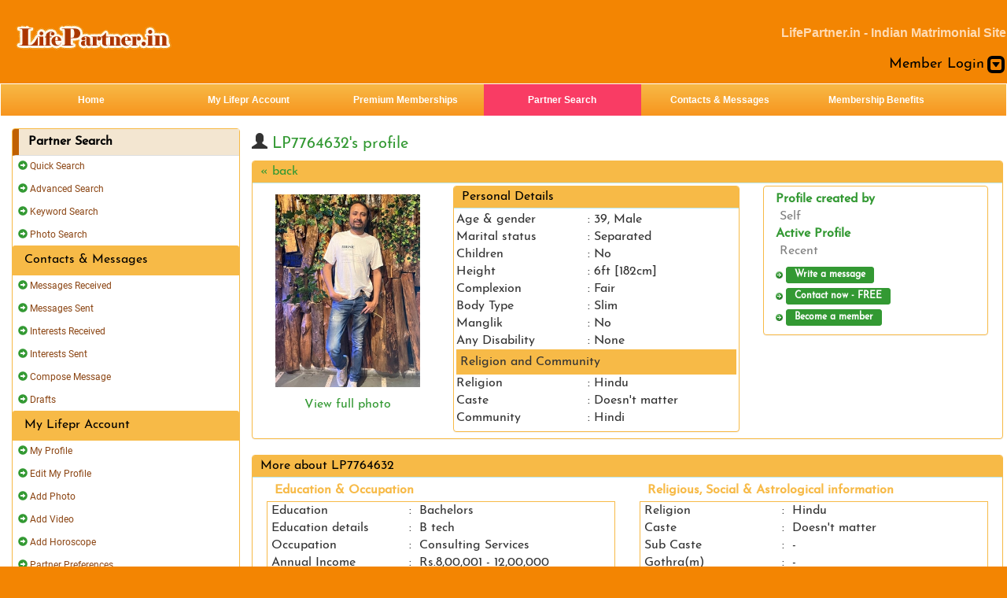

--- FILE ---
content_type: text/html; charset=UTF-8
request_url: https://www.lifepartner.in/profilesearch/viewprofile.php?pid=LP7764632
body_size: 7293
content:




<!DOCTYPE html>
<html lang="en">
<head>
    <meta charset="utf-8">
    <meta http-equiv="X-UA-Compatible" content="IE=edge">
    <meta name="viewport" content="width=device-width, initial-scale=1, maximum-scale=5">
    <title>Matrimonial Groom profile LP7764632 of Hindi Community and Hindu religion</title>

    <!-- Standard SEO / browser meta -->
    <meta name="title" content="LifePartner.in - Indian matrimonial Site">
    <meta name="description" content="LifePartner.in Hindu Matrimonial Profile of Groom LP7764632, Age 39 belonging to Hindi Community Matrimony and Marital status Separated.">
    <meta name="keywords" content="LP7764632, Profile of LP7764632, Hindu Groom, Hindi Groom, Hindu profile, Community Matrimony, matrimonial, matrimonials, Indian matrimonial, Matrimony, Indian matrimonials, kerala matrimonial, tamil, Indian matrimonial site, telugu, punjabi, brahmin, telugu, kannada, matrimonial site, bride, groom, life partner">
    <meta name="robots" content="index, follow">

    <!-- Note: kept non-essential/legacy meta tags removed to avoid HTML validation errors and reduce false-positive flags from bots/WAFs -->

    <link rel="preload" href="/responsive/bootstrap/fonts/glyphicons-halflings-regular.woff2" as="font" type="font/woff2" crossorigin>
    <link href="../responsive/bootstrap/css/bootstrap.min.css" rel="stylesheet" />
    <link rel="stylesheet" type="text/css" href="../styles_resp.css">
    <link href="../responsive/menu/iptools-jquery-offcanvas.css" rel="stylesheet" type="text/css">

    <script>
    /* Utility JS (modern, safe) */

    /* Centered popup helper � called from an explicit user action (keeps popup behavior trusted by browsers) */
    function popUp(linkpage, wname, w, h, scroll) {
        var leftPosition = (screen.width) ? (screen.width - w) / 2 : 100;
        var topPosition = (screen.height) ? (screen.height - h) / 2 : 100;
        var features = 'toolbar=0,scrollbars=' + (scroll ? '1' : '0') + ',location=0,status=0,menubar=0,resizable=0,width=' + w + ',height=' + h + ',left=' + leftPosition + ',top=' + topPosition;
        var win = window.open(linkpage, wname, features);
        if (win && win.focus) { win.focus(); }
        return win;
    }

    function isBlankField(s) {
        if (!s) return true;
        return s.trim().length === 0;
    }
    </script>

    <!-- Google tag (gtag.js) -->
    <script async src="https://www.googletagmanager.com/gtag/js?id=G-6CEWGVTN43"></script>
    <script>
    window.dataLayer = window.dataLayer || [];
    function gtag(){dataLayer.push(arguments);}
    gtag('js', new Date());
    gtag('config', 'G-6CEWGVTN43');
    gtag('config', 'AW-1069293244');
    </script>
</head>
<body>
    <div class="container back-grad">
        <div class="row logobar">
            <nav class="navbar navbar-cls-top" role="navigation" style="margin-bottom:0px;padding-bottom:0px;">
                <div class="navbar-header">
                    <button class="offcanvas__trigger--open leftbtn" id="OpenLeftMenu" data-offcanvas-open="my-navigation"><i class="glyphicon glyphicon-menu-hamburger"></i></button>
                </div>
                <span class="navbar-brand logo"><img src="../images_resp/logo.png" width="231" height="75" border="0" alt="" usemap="#logo_new_Map"></span>
                <map name="logo_new_Map">
                    <area shape="rect" alt="LifePartner.in - Indian Matrimonial Site" coords="41,13,204,63" href="https://www.lifepartner.in/" target="_self">
                </map>
                <div class="contact">
                    <p class="logoSlogan">LifePartner.in - Indian Matrimonial Site</p>
                    <p class='signoutDropdown'><span class='loginText'>Member Login</span> <span class="loginBtn"><i class="glyphicon glyphicon-collapse-down"></i></span></p>
                </div>
            </nav>
        </div>

        <section id="my-navigation" class="offcanvas"><style>

.panel-heading.active-section {
    background-color: #f3e6d1;
    border-left: 4px solid #c06000;
    padding: 0; /* prevent double padding */
}

.panel-heading.active-section h4 {
    font-weight: bold;
}

.panel-heading.active-section .panel-title > a {
    display: block;
    background-color: #f3e6d1;
    border-left: 4px solid #c06000;
    padding: 8px 12px; /* match Bootstrap heading height */
    font-weight: bold;
}

/* Mobile hamburger: darker active section for white text */
.offcanvas .panel-heading.active-section .panel-title > a,
.offcanvas__content .panel-heading.active-section .panel-title > a {
    background-color: #8f2f2f;
    color: #ffffff;
}
/* Hamburger close text � safe, classic */
.offcanvas #CloseLeftMenu {
    background: none;
    border: none;
    color: #ffffff;
    font-size: 13px;
    font-weight: bold;
    padding: 6px 10px;
    margin: 6px;
}

.offcanvas #CloseLeftMenu:hover {
    text-decoration: underline;
}
/* Left menu item hover / focus affordance � scoped safely */
.offcanvas .panel .nav > li > a:hover,
.offcanvas .panel .nav > li > a:focus {
    background-color: #f7f1e8;
    border-left: 3px solid #c06000;
    padding-left: 9px;
    text-decoration: none;
}

/* Mobile tap feedback */
.offcanvas .panel .nav > li > a:active {
    background-color: #f7f1e8;
    border-left: 3px solid #c06000;
}





</style><div><button class="offcanvas__trigger--close leftbtn" id="CloseLeftMenu" data-offcanvas-close="my-navigation">Close</button>
</div><div class="panel panel-default"><div class="panel-heading active-section">
                <h4 class="panel-title">
                    <a href="../profilesearch/">Partner Search</a>
                </h4>
             </div>
             <ul class="nav nav-pills nav-stacked"><li><a data-toggle="modal" href="../profilesearch/quicksearch_resp.php" data-target="#quickSearch"><i class="glyphicon glyphicon-circle-arrow-right"></i> Quick Search</a></li><li><a href="../profilesearch/advsearch.php" class=lmenu1 title="Advanced Search"><i class="glyphicon glyphicon-circle-arrow-right"></i> Advanced Search</a></li><li><a href="../profilesearch/keywordsearch.php" class=lmenu1 title="Keyword Search"><i class="glyphicon glyphicon-circle-arrow-right"></i> Keyword Search</a></li><li><a href="../profilesearch/photoclub.php" class=lmenu1 title="Photo Search"><i class="glyphicon glyphicon-circle-arrow-right"></i> Photo Search</a></li><div class="panel-heading">
                <h4 class="panel-title">
                    <a href="../communicate/">Contacts & Messages</a>
                </h4>
             </div>
             <ul class="nav nav-pills nav-stacked"><li><a href="../communicate/inbox.php?box=1" class=lmenu1 title="Messages Received"><i class="glyphicon glyphicon-circle-arrow-right"></i> Messages Received</a></li><li><a href="../communicate/inbox.php?box=2" class=lmenu1 title="Messages Sent"><i class="glyphicon glyphicon-circle-arrow-right"></i> Messages Sent</a></li><li><a href="../communicate/membercontacts.php?ct=4" class=lmenu1 title="Interests Received"><i class="glyphicon glyphicon-circle-arrow-right"></i> Interests Received</a></li><li><a href="../communicate/membercontacts.php?ct=1" class=lmenu1 title="Interests Sent"><i class="glyphicon glyphicon-circle-arrow-right"></i> Interests Sent</a></li><li><a href="../communicate/compose.php" class=lmenu1 title="Compose Message"><i class="glyphicon glyphicon-circle-arrow-right"></i> Compose Message</a></li><li><a href="../communicate/drafts.php" class=lmenu1 title="Drafts"><i class="glyphicon glyphicon-circle-arrow-right"></i> Drafts</a></li><div class="panel-heading">
                <h4 class="panel-title">
                    <a href="../members/">My Lifepr Account</a>
                </h4>
             </div>
             <ul class="nav nav-pills nav-stacked"><li><a href="../members/myprofile.php" class=lmenu1 title="My Profile"><i class="glyphicon glyphicon-circle-arrow-right"></i> My Profile</a></li><li><a href="../members/editprofile.php" class=lmenu1 title="Edit My Profile"><i class="glyphicon glyphicon-circle-arrow-right"></i> Edit My Profile</a></li><li><a href="../members/addphoto.php" class=lmenu1 title="Add Photo"><i class="glyphicon glyphicon-circle-arrow-right"></i> Add Photo</a></li><li><a href="../members/addvideo.php" class=lmenu1 title="Add Video"><i class="glyphicon glyphicon-circle-arrow-right"></i> Add Video</a></li><li><a href="../members/addhoroscope.php" class=lmenu1 title="Add Horoscope"><i class="glyphicon glyphicon-circle-arrow-right"></i> Add Horoscope</a></li><li><a href="../members/partnerprofile.php" class=lmenu1 title="Partner Preferences"><i class="glyphicon glyphicon-circle-arrow-right"></i> Partner Preferences</a></li><li><a href="../members/myfavorites.php" class=lmenu1 title="My Favorites"><i class="glyphicon glyphicon-circle-arrow-right"></i> My Favorites</a></li><div class="panel-heading">
                <h4 class="panel-title">
                    <a href="../members/memberoptions.php">Premium Memberships</a>
                </h4>
             </div>
             <ul class="nav nav-pills nav-stacked"><li><a href="../members/memberoptions.php" class=lmenu1 title="Membership Plans"><i class="glyphicon glyphicon-circle-arrow-right"></i> Membership Plans</a></li><li><a href="../members/paymentoptions.php" class=lmenu1 title="Payment Options"><i class="glyphicon glyphicon-circle-arrow-right"></i> Payment Options</a></li><li><a href="../members/payment.php" class=lmenu1 title="Become a Premium Member"><i class="glyphicon glyphicon-circle-arrow-right"></i> Become a Premium Member</a></li><li><a href="../members/myorders.php" class=lmenu1 title="Order Status"><i class="glyphicon glyphicon-circle-arrow-right"></i> Order Status</a></li></ul></div><div class="reportAbuse">
    <div style="height:15px;"><i class="glyphicon glyphicon-envelope"></i> <a href="../lpihelp/contact_resp.php" data-toggle="modal" title="Customer Care" data-target="#reportAbuse" >Customer Care</a></div></div><div class="textAlignCenter"><span><a href="/members/login.php?redir=/members/payment.php"><img src="..//images/matrimonial-banner.gif" width="151" height="358" border="0"  loading="lazy" alt="Matrimonial - Premium Memberships at LifePartner.in, a sure shot way to find your life partner"></a></span></div></section>

        <div class="row menubar">
            <div class="collapse navbar-collapse" id="bs-dev-navbar-collapse-1">
                <ul class="topMenuUL nav navbar-nav"><li class="inactMenu"><a href="https://www.lifepartner.in/" class="topMenu" title="Home">Home</a></li><li class="inactMenu"><a href="../members/" class="topMenu" title="My Lifepr Account">My Lifepr Account</a></li><li class="inactMenu"><a href="../members/payment.php" class="topMenu" title="Premium Memberships">Premium Memberships</a></li><li class="actMenu"  bgcolor="#8F2F2F"><a href="../profilesearch/" class="topMenu" title="Partner Search">Partner Search</a></li><li class="inactMenu"><a href="../communicate/index.php" class="topMenu" title="Contacts & Messages">Contacts & Messages</a></li><li class="inactMenu"><a href="../members/memberoptions.php" class="topMenu" title="Membership Benefits">Membership Benefits</a></li></ul>
            </div>
        </div>

        <div class="row memberIndexContent">
            <div class="col-sm-3 hidden-xs">
                <style>

.panel-heading.active-section {
    background-color: #f3e6d1;
    border-left: 4px solid #c06000;
    padding: 0; /* prevent double padding */
}

.panel-heading.active-section h4 {
    font-weight: bold;
}

.panel-heading.active-section .panel-title > a {
    display: block;
    background-color: #f3e6d1;
    border-left: 4px solid #c06000;
    padding: 8px 12px; /* match Bootstrap heading height */
    font-weight: bold;
}

/* Mobile hamburger: darker active section for white text */
.offcanvas .panel-heading.active-section .panel-title > a,
.offcanvas__content .panel-heading.active-section .panel-title > a {
    background-color: #8f2f2f;
    color: #ffffff;
}
/* Hamburger close text � safe, classic */
.offcanvas #CloseLeftMenu {
    background: none;
    border: none;
    color: #ffffff;
    font-size: 13px;
    font-weight: bold;
    padding: 6px 10px;
    margin: 6px;
}

.offcanvas #CloseLeftMenu:hover {
    text-decoration: underline;
}
/* Left menu item hover / focus affordance � scoped safely */
.offcanvas .panel .nav > li > a:hover,
.offcanvas .panel .nav > li > a:focus {
    background-color: #f7f1e8;
    border-left: 3px solid #c06000;
    padding-left: 9px;
    text-decoration: none;
}

/* Mobile tap feedback */
.offcanvas .panel .nav > li > a:active {
    background-color: #f7f1e8;
    border-left: 3px solid #c06000;
}





</style><div><button class="offcanvas__trigger--close leftbtn" id="CloseLeftMenu" data-offcanvas-close="my-navigation">Close</button>
</div><div class="panel panel-default"><div class="panel-heading active-section">
                <h4 class="panel-title">
                    <a href="../profilesearch/">Partner Search</a>
                </h4>
             </div>
             <ul class="nav nav-pills nav-stacked"><li><a data-toggle="modal" href="../profilesearch/quicksearch_resp.php" data-target="#quickSearch"><i class="glyphicon glyphicon-circle-arrow-right"></i> Quick Search</a></li><li><a href="../profilesearch/advsearch.php" class=lmenu1 title="Advanced Search"><i class="glyphicon glyphicon-circle-arrow-right"></i> Advanced Search</a></li><li><a href="../profilesearch/keywordsearch.php" class=lmenu1 title="Keyword Search"><i class="glyphicon glyphicon-circle-arrow-right"></i> Keyword Search</a></li><li><a href="../profilesearch/photoclub.php" class=lmenu1 title="Photo Search"><i class="glyphicon glyphicon-circle-arrow-right"></i> Photo Search</a></li><div class="panel-heading">
                <h4 class="panel-title">
                    <a href="../communicate/">Contacts & Messages</a>
                </h4>
             </div>
             <ul class="nav nav-pills nav-stacked"><li><a href="../communicate/inbox.php?box=1" class=lmenu1 title="Messages Received"><i class="glyphicon glyphicon-circle-arrow-right"></i> Messages Received</a></li><li><a href="../communicate/inbox.php?box=2" class=lmenu1 title="Messages Sent"><i class="glyphicon glyphicon-circle-arrow-right"></i> Messages Sent</a></li><li><a href="../communicate/membercontacts.php?ct=4" class=lmenu1 title="Interests Received"><i class="glyphicon glyphicon-circle-arrow-right"></i> Interests Received</a></li><li><a href="../communicate/membercontacts.php?ct=1" class=lmenu1 title="Interests Sent"><i class="glyphicon glyphicon-circle-arrow-right"></i> Interests Sent</a></li><li><a href="../communicate/compose.php" class=lmenu1 title="Compose Message"><i class="glyphicon glyphicon-circle-arrow-right"></i> Compose Message</a></li><li><a href="../communicate/drafts.php" class=lmenu1 title="Drafts"><i class="glyphicon glyphicon-circle-arrow-right"></i> Drafts</a></li><div class="panel-heading">
                <h4 class="panel-title">
                    <a href="../members/">My Lifepr Account</a>
                </h4>
             </div>
             <ul class="nav nav-pills nav-stacked"><li><a href="../members/myprofile.php" class=lmenu1 title="My Profile"><i class="glyphicon glyphicon-circle-arrow-right"></i> My Profile</a></li><li><a href="../members/editprofile.php" class=lmenu1 title="Edit My Profile"><i class="glyphicon glyphicon-circle-arrow-right"></i> Edit My Profile</a></li><li><a href="../members/addphoto.php" class=lmenu1 title="Add Photo"><i class="glyphicon glyphicon-circle-arrow-right"></i> Add Photo</a></li><li><a href="../members/addvideo.php" class=lmenu1 title="Add Video"><i class="glyphicon glyphicon-circle-arrow-right"></i> Add Video</a></li><li><a href="../members/addhoroscope.php" class=lmenu1 title="Add Horoscope"><i class="glyphicon glyphicon-circle-arrow-right"></i> Add Horoscope</a></li><li><a href="../members/partnerprofile.php" class=lmenu1 title="Partner Preferences"><i class="glyphicon glyphicon-circle-arrow-right"></i> Partner Preferences</a></li><li><a href="../members/myfavorites.php" class=lmenu1 title="My Favorites"><i class="glyphicon glyphicon-circle-arrow-right"></i> My Favorites</a></li><div class="panel-heading">
                <h4 class="panel-title">
                    <a href="../members/memberoptions.php">Premium Memberships</a>
                </h4>
             </div>
             <ul class="nav nav-pills nav-stacked"><li><a href="../members/memberoptions.php" class=lmenu1 title="Membership Plans"><i class="glyphicon glyphicon-circle-arrow-right"></i> Membership Plans</a></li><li><a href="../members/paymentoptions.php" class=lmenu1 title="Payment Options"><i class="glyphicon glyphicon-circle-arrow-right"></i> Payment Options</a></li><li><a href="../members/payment.php" class=lmenu1 title="Become a Premium Member"><i class="glyphicon glyphicon-circle-arrow-right"></i> Become a Premium Member</a></li><li><a href="../members/myorders.php" class=lmenu1 title="Order Status"><i class="glyphicon glyphicon-circle-arrow-right"></i> Order Status</a></li></ul></div><div class="reportAbuse">
    <div style="height:15px;"><i class="glyphicon glyphicon-envelope"></i> <a href="../lpihelp/contact_resp.php" data-toggle="modal" title="Customer Care" data-target="#reportAbuse" >Customer Care</a></div></div><div class="textAlignCenter"><span><a href="/members/login.php?redir=/members/payment.php"><img src="..//images/matrimonial-banner.gif" width="151" height="358" border="0"  loading="lazy" alt="Matrimonial - Premium Memberships at LifePartner.in, a sure shot way to find your life partner"></a></span></div>
            </div>
            <div class="col-sm-9 col-xs-12 membersIndex">
                <h3 class="lpiChat"><i class="glyphicon glyphicon-user"></i> <span class='colorGreen'>LP7764632's profile</span> <LPICHATNOW></h3>
                <div class="row myProfile">
			<div class="col-xs-12 col-sm-12 col-md-12 col-lg-12 col toppad"> 
				<div class="panel panel-info">
					<div class="panel-heading">
					  <h3 class="panel-title"><span class='viewProfileBackLinks'><a href="javascript:history.go(-1);" class=aWhiteSmallB>&#0171; back</a></span></h3>
					</div>
					<div class="panel-body">							
							<div class="col-md-3 col-lg-3 profile"> 
								<table width=100%><tr><td align=center><img src="../profilephotos/2023october/LP7764632_main802767.jpg" class="img-responsive col-xs-12" alt="" oncontextmenu="javascript:return false;"></td></tr><tr><td align=center><a href="../profilesearch/viewphotos.php?pid=LP7764632" data-toggle="modal" data-target="#viewPhoto">View full photo</a></td></tr><tr><td align=center></td></tr></table>
							</div>
							<div class="col-md-5 col-lg-5 panelmarginbottom" align="center">
								<div class="panel panel-info">
									<div class="panel-heading">
									  <h3 class="panel-title alignleft">Personal Details<span id="backLinks"></span></h3>
									</div>
									<div class="panel-body">
										<table class="table table-user-information">
											<tr><td>Age &amp; gender</td><td>: 39, Male</td></tr>
                                            <tr><td>Marital status</td><td>: Separated</td></tr>
											<tr><td>Children</td><td>: No</td></tr>
											<tr><td>Height</td><td>: 6ft [182cm]</td></tr>
											<tr><td>Complexion</td><td>: Fair</td></tr>
											<tr><td>Body Type</td><td>: Slim</td></tr>
											<tr><td>Manglik</td><td>: No</td></tr>
											<tr><td>Any Disability</td><td>: None</td></tr>
											<tr><td colspan='2' class="myprofilethemebk">Religion and Community</td></tr>
											<tr><td>Religion</td><td>: Hindu</td></tr>
											<tr><td>Caste</td><td>: Doesn't matter</td></tr>
											<tr><td>Community</td><td>: Hindi</td></tr>
										</table>
								    </div>
								</div>
							</div>
							<div class="col-md-4 col-lg-4 myprofileRightLinks"> 
								<div class="panel panel-info">
								<div class="panel-body">
								<table class="table table-user-information borderNone">
									<tr><td class="greenColor">Profile created by<br/> <span class="ViewProfileFilledby">Self</span></td></tr>
									<tr height=50><td class="greenColor"><font color="#339933">Active Profile</font><br/>
                                <span class="ViewProfileFilledby">Recent</span></td></tr>
									 <tr><td width=100% height=20><img border=0 src="../images/bullet06.gif" width=13 height=9 align=middle><a href="../members/login.php?redir=%2Fprofilesearch%2Fviewprofile.php%3Fpid%3DLP7764632" onmouseover="javascript:window.status='Write a message';return true;" onmouseout="javascript:window.status='';return true;" class="btn btn-primary btn-xs view"><b>Write a message</b></a></td></tr> <tr><td width=100% height=20><img border=0 src="../images/bullet06.gif"
        width=13 height=9 align=middle><a class='btn btn-primary btn-xs view' href="#contact"><b>Contact now - FREE</b></a></td>
        </tr><tr><td width=100% height=20><img border=0 src="../images/bullet06.gif"
        width=13 height=9 align=middle><a href="../register/index.php" class='btn btn-primary btn-xs view'><b>Become a member</b></a></td></tr><!--<tr>
    <td width=100% height=20><img border=0 src="../images/bullet06.gif" width=13 height=9
    align=middle><a href="../profilesearch/emailprofile.php?pid=LP7764632&pid=LP7764632" class=aBlueSmall>Email to a friend</a></td>
    </tr>-->
								</table>
								</div>
								</div>
							</div>
						</div>						
						
				</div>
				<!-- more about Start-->
				<div class="row viewProfileContent" >
					<div class="panel panel-info">
						<div class="panel-heading">
						  <h3 class="panel-title">More about LP7764632</h3>
						</div>
						<div class="panel-body">
							<div class="col-md-6 col-lg-6"> 
								<h4 class="panel-title moreAbout">Education &amp; Occupation</h4>
								<table class="table table-user-information moreAbout">
									<tr><td>Education</td><td>:</td><td> Bachelors</td></tr>
									<tr><td>Education details</td><td>:</td><td> B tech</td></tr>
									<tr><td>Occupation</td><td>:</td><td> Consulting Services</td></tr>
									<tr><td>Annual Income</td><td>:</td><td> Rs.8,00,001 - 12,00,000</td></tr>
								</table>
								<h4 class="panel-title moreAbout">Location</h4>
								<table class="table table-user-information moreAbout">
									<tr><td>Current residence</td><td>:</td><td> Bhopal, Madhya Pradesh, India</td></tr>
									<tr><td>Residency status</td><td>:</td><td> Citizen</td></tr>
								</table>
								<h4 class="panel-title moreAbout">Life style</h4>
								<table class="table table-user-information moreAbout">
									<tr><td>Diet</td><td>:</td><td> Eggatarian</td></tr>
									<tr><td>Drink</td><td>:</td><td> Occasionally</td></tr>
									<tr><td>Smoke</td><td>:</td><td> No</td></tr>
								</table>
							</div>
							<div class="col-md-6 col-lg-6"> 
								<h4 class="panel-title moreAbout">Religious, Social & Astrological information</h4>
								<table class="table table-user-information moreAbout">
									<tr><td>Religion</td><td>:</td><td> Hindu</td></tr>
									<tr><td>Caste</td><td>:</td><td> Doesn't matter</td></tr>
									<tr><td>Sub Caste</td><td>:</td><td> -</td></tr>
                                   <!-- <tr><td>Date of Birth</td><td>:</td><td> <span>17/09/1986</span></td></tr>-->
									<tr><td>Gothra(m)</td><td>:</td><td> -</td></tr>
									<tr><td>Mother Tongue</td><td>:</td><td> Hindi</td></tr>
									<tr><td>Family values</td><td>:</td><td> Moderate</td></tr>
									<tr><td>Sun sign</td><td>:</td><td> Virgo</td></tr>
									<tr><td>Horoscope</td><td>:</td><td> Not present</td></tr>
									<tr><td>Nakshatram / Star</td><td>:</td><td> Not applicable</td></tr>
									<tr><td>Rashi / Moon Sign</td><td>:</td><td> Mesham (Aries)</td></tr>
								</table>
							</div>
						</div>
					</div>
				</div>	
				
				<!-- Personality, Long-Term Goals starts-->
				<div class="row viewProfileContent" >
					<div class="panel panel-info">
						<div class="panel-heading">
						  <h3 class="panel-title"> Personality, Long-Term Goals, Partner Expectations, etc</h3>
						</div>
						<div class="panel-body">
							<div class="textalignMiddle"><center><br><b>Will let you know
later</b><br>&nbsp;</div>
						</div>
					</div>
				</div>
				
				<!-- Family Background Starts -->
				<div class="row viewProfileContent" >
					<div class="panel panel-info">
						<div class="panel-heading">
						  <h3 class="panel-title">  Family Background</h3>
						</div>
						<div class="panel-body">
							<div class="textalignMiddle"><center><br><b>No family background information
given</b><br>&nbsp;</div>
						</div>
					</div>
				</div>
				
				<!-- My desired match Starts -->
				<div class="row viewProfileContent">
    <div class="panel panel-success partnerPrefPanel">
        <div class="panel-heading">
          <h3 class="panel-title">
    <span class="glyphicon glyphicon-heart"
          style="color:#5cb85c; margin-right:6px; font-size:14px;"></span>
    Partner Preferences
</h3>

        </div>

        <div class="panel-subheading" style="padding: 8px 15px;">
            This member is looking for a partner with the following preferences
        </div>

        <div class="panel-body"><div class="textalignMiddle"><b>No partner profile specified</b></div></div>
    </div>
</div>

								<div class="row viewProfileContent"><a name="contact"></a>
					<div class="panel panel-info">
						<div class="panel-body">
							<span class="spanmyprofile">Did you know?</span>
							<div class="row viewProfileContentNested" >
								<div class="col-md-8">
									<div class="textalignMiddle">
										<b>You can register and contact this member NOW!</b>
										<br><br>
										<table width='100%'>
											<tr>
												<td width="100%" align="center" height="24">
													<a href="../register/index.php" class="linkUnderline"><b>Register &amp; Add Your Profile Now... &#0187;</b></a>
													<br><br>
													<a href="../members/login.php?redir=%2Fprofilesearch%2Fviewprofile.php%3Fpid%3DLP7764632" class="aBlue"><img alt="Contact Now" border="0" src="../images/btn_contact.gif" width="141" height="29" name="I1"></a><br>&nbsp;
												</td>
											</tr>
										</table>
									</div>
								</div>
								<div class="col-md-4">
									<div class="margintop10px">
										<table width='100%'>
											<tr>
												<td width="218">&nbsp;
													<!--<a href="../members/addfavorite.php?id=624174&profile_id=LP7764632&pid=LP7764632" data-toggle="modal" data-target="#addFavourit"><img border="0" src="../images/ico_addfav.gif" width="170" height="33"></a><br>
													&nbsp; <a href="#" onmouseover="javascript:window.status='Print Version';return true;" onmouseout="javascript:window.status='';return true;" onclick="javascript:popUp('../profilesearch/printprofile.php?pid=LP7764632','print',620,450,'1');return false;"><img border=0 src="../images/ico_seeprint.gif" width=170 height=33></a><br>
    &nbsp; <a href="../profilesearch/emailprofile.php?pid=LP7764632&pid=LP7764632"><img border=0 src="../images/ico_forward.gif" width=170 height=33></a>-->
												</td>
											</tr>
										</table>
									</div>
								</div>
							</div>
						</div>
					</div>
				</div>
				<div class="row viewProfileContent" >
					<div class="panel panel-info">
						<div class="panel-body">
							<a href="javascript:history.go(-1);" class=aBlue>&#0171; back</a>
							
						</div>
					</div>
				</div>
			</div>
		</div>
            </div>
        </div>

        <div class="row footer-row">
            <!--Refer-->
	<div class="col-md-12 last-bar">
		<h4 class="browseInner">Browse Matrimonial by Community</h4>
		<ul>
			<li clas='rem-bar-left'><a href="../matrimonial_sites/hindi_matrimonials/" title="Hindi Matrimonial">Hindi Matrimonial </a></li>
			<li><a href="../matrimonial_sites/punjabi_matrimonials/" title="Punjabi Matrimonial">Punjabi Matrimonial </a></li>
			<li><a href="../matrimonial_sites/tamil_matrimonials/" title="Tamil Matrimonial">Tamil Matrimonial </a></li>
			<li><a href="../matrimonial_sites/telugu_matrimonials/" title="Telugu Matrimonial">Telugu Matrimonial</a></li>
			<li><a href="../matrimonial_sites/kannada_matrimonials/" title="Kannada Matrimonial">Kannada Matrimonial </a></li>
			<li><a href="../matrimonial_sites/urdu_matrimonials/" title="Urdu Matrimonial">Urdu Matrimonial </a></li>
			<li><a href="../matrimonial_sites/gujarati_matrimonials/" title="Gujarati Matrimonial">Gujarati Matrimonial</a></li>
			<li><a href="../matrimonial_sites/bengali_matrimonials/" title="Bengali Matrimonial">Bengali Matrimonial </a></li>
			<li><a href="../matrimonial_sites/kerala_matrimonials/" title="Malayali Matrimonial">Malayali Matrimonial </a></li>
			<li class="rem-bar-right"><a href="../matrimonial_sites/community_sites.php" title="More Community Matrimony Sites">More... </a></li>
		</ul>
		</div>
		<div class="col-md-12 myPhone">
		<!--	<img src="../images_resp/phone.png"/ >Call Us +91 (9449) 02 02 02-->
<a href="../lpihelp/contact_resp.php" class="aWhiteSmall" data-toggle="modal" data-target="#reportAbuse" title="Customer Care" style="color:white">Customer Care</a>
		</div>
		<div class="col-md-12 fot-bar classFootBar">
			<ul>
				<li><a href="../index.php" class="aWhiteSmall" title="Matrimonial Home">Matrimonial Home</a></li>
				<li><a href="../success_stories/submitstory.php" title="Submit your matrimonial success story" target="_blank" class="aWhiteSmall">Success Stories</a></li>
				<li><a href="../lpihelp/faqs.php" class="aWhiteSmall" target="_blank" title="Frequently Asked Questions at LifePartner.in">FAQs</a></li>
				<li><a href="../matrimonial_sites/" class="aWhiteSmall" title="Matrimonial Sites">Matrimonial Sites</a></li>
				<li><a href="https://www.lifepartner.in/remarriage/" class="aWhiteSmall" title="Remarriage Site">Remarriage Site</a></li>
                <li><a href="https://www.lifepartner.in/nri/" class="aWhiteSmall" title="NRI Matrimony">NRI Site</a></li>
				<li><a href="../general/terms.php" class="aWhiteSmall" title="Terms of use">Terms of use</a></li>
				<li><a href="../general/privacy.php" class="aWhiteSmall" title="Privacy Policy">Privacy Policy</a></li>
			<!--	<li><a href="../lpihelp/contact_resp.php" class="aWhiteSmall" data-toggle="modal" data-target="#reportAbuse" title="Customer Care">Customer Care</a></li>-->
				<li class="rem-bar-right"><a href="../general/sitemap.php" class="aWhiteSmall" title="Site map of LifePartner.in Matrimonial Site">Site Map</a></li>
			</ul>
		</div>
		<div class="col-md-12 copyRight">Copyright &copy; 2026 LifePartner.in Matrimony - Online Marriage Site, All rights reserved</div>
	</div>
        </div>

    </div>

    <div class="modal fade" id="loginModal" role="dialog">
		<div class="modal-dialog">
			<!-- Modal content-->
			<div class="modal-content">
				<div class="modal-header">
					<button type="button" class="close" data-dismiss="modal">&times;</button>
					<h4><span class="glyphicon glyphicon-lock"></span> Login</h4>
				</div>
				<div class="modal-body" style="padding:20px 50px;">
					<form role="form"  id="LpinloginForm" method="post" action="../members/login.php">
						<div class="alert alert-danger" role="alert" id="add_errModal" style="display: none;">
						  <span class="glyphicon glyphicon-exclamation-sign" aria-hidden="true"></span>
						  <span class="sr-only"></span>
						</div>
						<div class="form-group">
						  <label for="uid"><span class="glyphicon glyphicon-user"></span> Email/Profile ID*<span></span></label>
						  <input type="text" class="form-control required" name="uidModal" id="uidModal"  placeholder="Enter Email/Profile ID">
						</div>
						<div class="form-group" >
							<label for="pwd"><span class="glyphicon glyphicon-eye-open"></span> Password*<span></span></label>
							<input type="password" class="form-control required" name="pwdModal" id="pwdModal" placeholder="Enter password">
						</div>
						<div class="checkbox">
						  <label><input type="checkbox" name="C1" id="C1" value="ON" onclick="javascript:checkcookies();" >Remember me</label>
						</div>
						<input type="hidden" id="filepath" value="../">
						<button type="submit" class="btn btn-success btn-block loginModalBtn"><span class="glyphicon glyphicon-off"></span> Login</button>
					</form>
				</div>
				<div class="modal-footer">
					<p>New User? <a href="../register/"><b>Register Now</b></a></p>
					<p><a href="../members/forgotpassword.php">Forgot Password?</a></p>
				</div>
			</div>
      
		</div>
	</div>
    <div class="modal fade" id="quickSearch" tabindex="-1" role="dialog" aria-labelledby="myModalLabel" aria-hidden="true">
    <div class="modal-dialog">
        <div class="modal-content"></div>
        <!-- /.modal-content -->
		<div class="modal-footer">
			<button type="button" class="btn btn-default" data-dismiss="modal">Close</button>
		</div>
    </div>
    <!-- /.modal-dialog -->
	</div>
    <div class="modal fade" id="reportAbuse" tabindex="-1" role="dialog" aria-labelledby="myModalLabel" aria-hidden="true">
    <div class="modal-dialog">
        <div class="modal-content"></div>
        <!-- /.modal-content 
		<div class="modal-footer">
			<button type="button" class="btn btn-default" data-dismiss="modal">Close</button>
		</div>-->
    </div>
    <!-- /.modal-dialog -->
	</div>

    <!-- Reusable Modals (Bootstrap 3/4 compatible structure) -->

    <!-- Generic modal template (content may be injected by server-side placeholders) -->
    <div class="modal fade" id="aboutIcons" tabindex="-1" role="dialog" aria-labelledby="aboutIconsLabel" aria-hidden="true">
        <div class="modal-dialog" role="document">
            <div class="modal-content">
                <!-- placeholder: server may inject header/body/footer here -->
                <div class="modal-footer aboutIconsFooter">
                    <button type="button" class="btn btn-default" data-dismiss="modal">Close</button>
                </div>
            </div>
        </div>
    </div>

    <div class="modal fade" id="sampleMSG" tabindex="-1" role="dialog" aria-hidden="true">
        <div class="modal-dialog" role="document">
            <div class="modal-content"></div>
        </div>
    </div>

    <div class="modal fade" id="writeMSG" tabindex="-1" role="dialog" aria-hidden="true">
        <div class="modal-dialog" role="document">
            <div class="modal-content"></div>
        </div>
    </div>

    <div class="modal fade" id="viewContact" tabindex="-1" role="dialog" aria-hidden="true">
        <div class="modal-dialog" role="document">
            <div class="modal-content"></div>
        </div>
    </div>

    <div class="modal fade" id="addFavourit" tabindex="-1" role="dialog" aria-hidden="true">
        <div class="modal-dialog" role="document">
            <div class="modal-content"></div>
        </div>
    </div>

    <div class="modal fade" id="viewPhoto" tabindex="-1" role="dialog" aria-hidden="true">
        <div class="modal-dialog" role="document">
            <div class="modal-content"></div>
        </div>
    </div>

    <div class="modal fade" id="reqPhoto" tabindex="-1" role="dialog" aria-hidden="true">
        <div class="modal-dialog" role="document">
            <div class="modal-content"></div>
        </div>
    </div>

    <!-- Confirm modal: properly nested header/body/footer -->
    <div class="modal fade" id="confirmMsg" tabindex="-1" role="dialog" aria-labelledby="confirmLabel" aria-hidden="true">
        <div class="modal-dialog" role="document">
            <div class="modal-content">
                <div class="modal-header">
                    <button type="button" class="close" data-dismiss="modal">&times;</button>
                    <h4 class="modal-title">Confirm</h4>
                </div>
                <div class="modal-body">
                    <p id="confirmMsgValue">Some</p>
                </div>
                <div class="modal-footer aboutIconsFooter">
                    <form method="POST" action="../members/respond.php" accept-charset="UTF-8" id="confirmForm1" name="prasad">
                        <button class="btn btn-xs btn-danger" type="button" data-toggle="modal" data-target="#confirmOk" data-title="Confirm" data-message="" id="confirmBox">Ok</button>
                    </form>
                    <button type="button" class="btn btn-default" data-dismiss="modal">Cancel</button>
                </div>
            </div>
        </div>
    </div>

    <!-- Scripts -->
    <script src="../responsive/bootstrap/js/jquery.js"></script>
    <script src="../responsive/bootstrap/js/bootstrap.min.js"></script>
    <script src="../responsive/bootstrap/js/formValidation.js"></script>
    <script src="../responsive/menu/iptools-jquery-offcanvas.min.js"></script>
    <script src="../responsive/bottomScripts.js"></script>

    <script>
    (function() {
        // Safe handling for optional textarea with id="message"
        var messageTextArea = document.getElementById('message');

        function updatecounter(textArea) {
            var characterCount = textArea.value.length;
            var counter = document.getElementById('characterCount');
            if (counter) { counter.value = characterCount; }
        }

        function showPreviousMessage() {
            if (!messageTextArea) return;
            var previousMessage = localStorage.getItem('previousMessage');
            if (previousMessage) { messageTextArea.value = previousMessage; }
        }

        if (messageTextArea) {
            // load previous message on DOM ready
            if (document.readyState === 'complete' || document.readyState === 'interactive') {
                showPreviousMessage();
            } else {
                window.addEventListener('DOMContentLoaded', showPreviousMessage);
            }

            // store message in local storage on keyup
            messageTextArea.addEventListener('keyup', function() {
                try { localStorage.setItem('previousMessage', this.value); } catch (e) { /* ignore storage errors */ }
                updatecounter(this);
            });
        }
    })();
    </script>

</body>
</html>


--- FILE ---
content_type: application/javascript; charset=UTF-8
request_url: https://www.lifepartner.in/responsive/bottomScripts.js
body_size: 2467
content:
$(document).ready(function() {
    $('#my-navigation').iptOffCanvas({
      baseClass: 'offcanvas',
      type: 'left' // top, right, bottom, left.
    });	
});

var isMobile = false; //initiate as false
// device detection
if(/(android|bb\d+|meego).+mobile|avantgo|bada\/|blackberry|blazer|compal|elaine|fennec|hiptop|iemobile|ip(hone|od)|ipad|iris|kindle|Android|Silk|lge |maemo|midp|mmp|netfront|opera m(ob|in)i|palm( os)?|phone|p(ixi|re)\/|plucker|pocket|psp|series(4|6)0|symbian|treo|up\.(browser|link)|vodafone|wap|windows (ce|phone)|xda|xiino/i.test(navigator.userAgent) 
    || /1207|6310|6590|3gso|4thp|50[1-6]i|770s|802s|a wa|abac|ac(er|oo|s\-)|ai(ko|rn)|al(av|ca|co)|amoi|an(ex|ny|yw)|aptu|ar(ch|go)|as(te|us)|attw|au(di|\-m|r |s )|avan|be(ck|ll|nq)|bi(lb|rd)|bl(ac|az)|br(e|v)w|bumb|bw\-(n|u)|c55\/|capi|ccwa|cdm\-|cell|chtm|cldc|cmd\-|co(mp|nd)|craw|da(it|ll|ng)|dbte|dc\-s|devi|dica|dmob|do(c|p)o|ds(12|\-d)|el(49|ai)|em(l2|ul)|er(ic|k0)|esl8|ez([4-7]0|os|wa|ze)|fetc|fly(\-|_)|g1 u|g560|gene|gf\-5|g\-mo|go(\.w|od)|gr(ad|un)|haie|hcit|hd\-(m|p|t)|hei\-|hi(pt|ta)|hp( i|ip)|hs\-c|ht(c(\-| |_|a|g|p|s|t)|tp)|hu(aw|tc)|i\-(20|go|ma)|i230|iac( |\-|\/)|ibro|idea|ig01|ikom|im1k|inno|ipaq|iris|ja(t|v)a|jbro|jemu|jigs|kddi|keji|kgt( |\/)|klon|kpt |kwc\-|kyo(c|k)|le(no|xi)|lg( g|\/(k|l|u)|50|54|\-[a-w])|libw|lynx|m1\-w|m3ga|m50\/|ma(te|ui|xo)|mc(01|21|ca)|m\-cr|me(rc|ri)|mi(o8|oa|ts)|mmef|mo(01|02|bi|de|do|t(\-| |o|v)|zz)|mt(50|p1|v )|mwbp|mywa|n10[0-2]|n20[2-3]|n30(0|2)|n50(0|2|5)|n7(0(0|1)|10)|ne((c|m)\-|on|tf|wf|wg|wt)|nok(6|i)|nzph|o2im|op(ti|wv)|oran|owg1|p800|pan(a|d|t)|pdxg|pg(13|\-([1-8]|c))|phil|pire|pl(ay|uc)|pn\-2|po(ck|rt|se)|prox|psio|pt\-g|qa\-a|qc(07|12|21|32|60|\-[2-7]|i\-)|qtek|r380|r600|raks|rim9|ro(ve|zo)|s55\/|sa(ge|ma|mm|ms|ny|va)|sc(01|h\-|oo|p\-)|sdk\/|se(c(\-|0|1)|47|mc|nd|ri)|sgh\-|shar|sie(\-|m)|sk\-0|sl(45|id)|sm(al|ar|b3|it|t5)|so(ft|ny)|sp(01|h\-|v\-|v )|sy(01|mb)|t2(18|50)|t6(00|10|18)|ta(gt|lk)|tcl\-|tdg\-|tel(i|m)|tim\-|t\-mo|to(pl|sh)|ts(70|m\-|m3|m5)|tx\-9|up(\.b|g1|si)|utst|v400|v750|veri|vi(rg|te)|vk(40|5[0-3]|\-v)|vm40|voda|vulc|vx(52|53|60|61|70|80|81|83|85|98)|w3c(\-| )|webc|whit|wi(g |nc|nw)|wmlb|wonu|x700|yas\-|your|zeto|zte\-/i.test(navigator.userAgent.substr(0,4))) isMobile = true;

//console.log(isMobile);

if($(window).width()> 900 && $('.mainLyt .navbar-side').height() > $('.rightContent').height()){
	var he= $('.mainLyt .navbar-side').height() + 100;
	$('.rightContent').css('height', he);
}
if($(window).width()< 800){
$('.mainLyt .col-sm-3').css('display','none');
$('.rightContent').css('min-height', '100px');
}
if(isMobile) {
 // some code..
 //$('.logoSlogan').hide();
 $('.contact').css('margin-top', '0px');
 $( ".signoutDropdown" ).addClass( 'alignBottom' );
 $( ".loginText" ).addClass( 'alignBottom' );
 $( ".loginBtn" ).addClass( 'alignBottom' );
}else{
	//$('.container').css('width', '82%');
}

if($('.container').width() > '720'){

	$('#OpenLeftMenu').css('display', 'none');
}
$( "#OpenLeftMenu" ).click(function() {
  if($( "#OpenLeftMenu" ).hasClass( "offcanvas__trigger--open" )){
	$('#OpenLeftMenu').css('display', 'none');
	$('body').css('overflow', 'hidden');
    $('body').css('-webkit-overflow-scrolling', 'touch');
	$('#CloseLeftMenu').css('display', 'block');
	var wid = ($( "#my-navigation" ).width() );
	//$('.offcanvas__trigger--close').css('left', wid);
	//$('#CloseLeftMenu').animate({ "left": wid + 'px' }, { queue: false, duration: 1500  } );
	//$('#CloseLeftMenu').css('left', wid + 'px');
  }
});
$( "#CloseLeftMenu" ).click(function() {
  if($( "#CloseLeftMenu" ).hasClass( "offcanvas__trigger--close" )){
	$('#CloseLeftMenu').css('display', 'none');
	$('body').css('overflow', 'auto'); // inherit
	$('body').css('-webkit-overflow-scrolling', 'touch');
	$('#OpenLeftMenu').css('display', 'block');	
	var wid = '-' +$( "#my-navigation" ).width()+ 'px';
	$('#OpenLeftMenu').css('left', '8px');	
	//$('#OpenLeftMenu').animate({ "left": '8px' }, { queue: false, duration: 1500  } );
  }
});
if($(window).width() < '400'){
	//$('.logoSlogan').hide();
	$('.step1').css('margin-top', '10px', 'important');
	$('.contact').css('margin-top', '0px');
}
if($(location).attr('href').indexOf("myorders") != '-1'){
	$( ".container" ).addClass( "myorder" );
}
$('#confirmBox').click(function() {	
	$('#confirmMsg').modal('hide');
	$("#formSubmit").val('1');
	$('#confirmForm').submit();
});
if($(location).attr('href').indexOf("managephoto") != '-1' && $( ".col-sm-9.col-xs-12" ).hasClass( "membersIndex" ))
{
	$( ".membersIndex" ).addClass( "managePhoto" );
}
if($(location).attr('href').indexOf("members/index.php") != '-1' ){
	$('#reqPhoto').on('hidden.bs.modal', function () {
		location.reload();
	})
}

$(function () {
  $('[data-toggle="popover"]').popover({ 
	html:true,
    trigger: 'hover',
	delay: { "show": 50, "hide": 100 }
    })
})


function isBlanka(s) {
    if(s!="") {
        for(i=0;i<s.length;i++) {
            c=s.charAt(i);
            if(c!=" " && c != "\\n" && c != "\\r" && c != "\\t") {return false;}
        }}
        return true;
}
function validatePaymentConfirmform() {
	$("#paymentErrModal").css('display', 'none', 'important');
    var f=document.prasad;
	if(f.showEclForm.value){
		if(isBlanka(f.email.value)) {
			$("#paymentErrModal").css('display', 'block', 'important');
			$(".sr-only").css('position', 'relative', 'important');
			$(".sr-only").html('Please enter E-mail Address !!');
			f.email.select();f.email.focus();return false;
		}else if(reg.test(f.email.value) == false){
			$("#paymentErrModal").css('display', 'block', 'important');
			$(".sr-only").css('position', 'relative', 'important');
			$(".sr-only").html('Invalid Email Address !!');
			f.email.select();f.email.focus();return false;
		}
		if(f.UTIBranch) {
			if(isBlanka(f.UTIBranch.value)) {
				$("#paymentErrModal").css('display', 'block', 'important');
				$(".sr-only").css('position', 'relative', 'important');
				$(".sr-only").html('Please enter the UTI Branch name and City !!');
				f.UTIBranch.select();f.UTIBranch.focus();return false;
			}
		}
	}else{
		var reg = /^([A-Za-z0-9_\-\.])+\@([A-Za-z0-9_\-\.])+\.([A-Za-z]{2,10})$/;
		if(isBlanka(f.name.value)) {
			$("#paymentErrModal").css('display', 'block', 'important');
			$(".sr-only").css('position', 'relative', 'important');
			$(".sr-only").html('Please enter name !!');
			f.name.select();f.name.focus();return false;
		}
		if(isBlanka(f.address.value)) {
			$("#paymentErrModal").css('display', 'block', 'important');
			$(".sr-only").css('position', 'relative', 'important');
			$(".sr-only").html('Please enter postal Address !!');
			f.address.select();f.address.focus();return false;
		}
		if(isBlanka(f.city.value)) {
			$("#paymentErrModal").css('display', 'block', 'important');
			$(".sr-only").css('position', 'relative', 'important');
			$(".sr-only").html('Please enter City Name !!');
			f.city.select();f.city.focus();return false;
		}
		if(isBlanka(f.state.value)) {
			$("#paymentErrModal").css('display', 'block', 'important');
			$(".sr-only").css('position', 'relative', 'important');
			$(".sr-only").html('Please enter State !!');
			f.state.select();f.state.focus();return false;
		}
		if(isBlanka(f.country.value)) {
			$("#paymentErrModal").css('display', 'block', 'important');
			$(".sr-only").css('position', 'relative', 'important');
			$(".sr-only").html('Please enter Country !!');
			f.country.select();f.country.focus();return false;
		}
		if(isBlanka(f.pin.value)) {
			$("#paymentErrModal").css('display', 'block', 'important');
			$(".sr-only").css('position', 'relative', 'important');
			$(".sr-only").html('Please enter PIN/ZIP code !!');
			f.pin.select();f.pin.focus();return false;
		}
		if(isBlanka(f.phone.value)) {
			$("#paymentErrModal").css('display', 'block', 'important');
			$(".sr-only").css('position', 'relative', 'important');
			$(".sr-only").html('Please enter Telephone Number !!');
			f.phone.select();f.phone.focus();return false;
		}
		if(isBlanka(f.email.value)) {
			$("#paymentErrModal").css('display', 'block', 'important');
			$(".sr-only").css('position', 'relative', 'important');
			$(".sr-only").html('Please enter E-mail Address !!');
			f.email.select();f.email.focus();return false;
		}else if(reg.test(f.email.value) == false){
			$("#paymentErrModal").css('display', 'block', 'important');
			$(".sr-only").css('position', 'relative', 'important');
			$(".sr-only").html('Invalid Email Address !!');
			f.email.select();f.email.focus();return false;
		}
		if(f.UTIBranch) {
			if(isBlanka(f.UTIBranch.value)) {
				$("#paymentErrModal").css('display', 'block', 'important');
				$(".sr-only").css('position', 'relative', 'important');
				$(".sr-only").html('Please enter the UTI Branch name and City !!');
				f.UTIBranch.select();f.UTIBranch.focus();return false;
			}
		}	
	}
    return true;
}

function valContactInfoform(f) {	
	if(f.email.value=="") {
		$("#paymentErrModal").css('display', 'block', 'important');
		$(".sr-only").css('position', 'relative', 'important');
		$(".sr-only").html('Please enter your E-mail Address !!');
		f.email.focus();
		return false;
	}
	
	return true;
}


